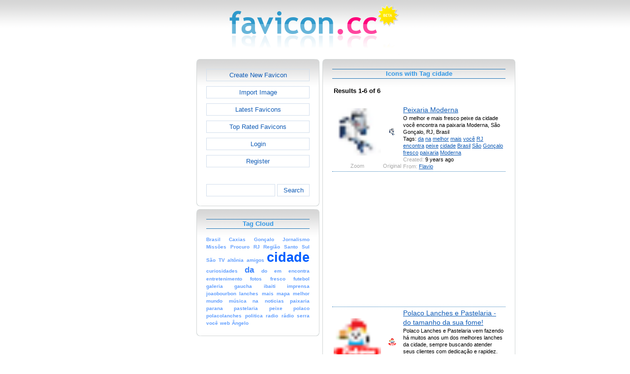

--- FILE ---
content_type: text/html; charset=utf-8
request_url: https://www.favicon.cc/?action=icon_list&tag_id=54050
body_size: 3526
content:
<!DOCTYPE html><html><head><meta charset="utf-8"><link href="css/smoothness/jquery-ui.min.css" rel="stylesheet" type="text/css"><link href="css/smoothness/jquery-ui.theme.min.css" rel="stylesheet" type="text/css"><link href="css/smoothness/jquery-ui.structure.min.css" rel="stylesheet" type="text/css"><link href="css/style.css" rel="stylesheet" type="text/css">
<script async src="https://pagead2.googlesyndication.com/pagead/js/adsbygoogle.js?client=ca-pub-4145016001025405" crossorigin="anonymous"></script>
<script src="js/jquery/jquery-3.7.0.min.js"></script>
<script src="js/jquery/jquery-ui.min.js"></script>
<script src="star_rating/star_rating.js"></script>
<script src="color_picker/color_picker.js"></script>
<script src="js/image_editor.js"></script>
<link id="page_favicon" href="/favicon.ico" rel="icon" type="image/x-icon"><title>Icons with Tag cidade - favicon.ico Generator</title><meta name="description" content="favicon.cc is a tool to create or download favicon.ico icons, that get displayed in the address bar of every browser."><meta name="keywords" content="favicon.ico, favicon, favicon generator, favicon editor, icons, free, creative commons, create, download"><meta name="robots" content="index,follow"><meta name="theme-color" content="#d5d5d5"><!-- (c) 2026 Copyright Xoron GmbH --></head><body><div><a href="/"><img src="images/favicon.cc/logo.png" alt="favicon.ico Generator" style="height: 105px; width: 350px;"></a></div><div style="text-align: center;"><div style="margin-left: auto; margin-right: auto; width: 820px;"><div style="width: 166px; float: left;"><div class="not-rounded-box" >	
		<script async src="https://pagead2.googlesyndication.com/pagead/js/adsbygoogle.js?client=ca-pub-4145016001025405"
		crossorigin="anonymous"></script>
		<ins class="adsbygoogle"
			style="display:inline-block;width:160px;height:600px"
			data-ad-client="ca-pub-4145016001025405"
			data-ad-slot="7226828822"></ins>
		<script>
		(adsbygoogle = window.adsbygoogle || []).push({});
		</script>
	</div></div><div style="float: left; width: 654px;"><div style="float: left;"><div><div class="rounded-box" ><div class="rounded-top"><div class="rounded-bottom"><div class="rounded-left"><div class="rounded-right"><div class="rounded-right-bottom"><div class="rounded-left-top"><div class="rounded-right-top"><div class="rounded-left-bottom"><div class="rounded-box-content"><div class="small_box" style="text-align: center;"><a class="fav_button" href="/">Create New Favicon</a><a class="fav_button" href="?action=import_request">Import Image</a><a class="fav_button" href="?action=icon_list">Latest Favicons</a><a class="fav_button" href="?action=icon_list&order_by_rating=1" >Top Rated Favicons</a><a class="fav_button" href="?action=personal_homepage">Login</a><a class="fav_button" href="?action=register_request&delayed_action=personal_homepage">Register</a><div style="height: 24px; text-align: left; width: 100px;"></div>
		<form id="search_form" method="get" action="?" accept-charset="utf-8">
			<input type="hidden" name="action" value="search" class="notranslate">
			<div class="search_box">
				<div>
						<input name="keywords" value="">
				</div>
				<div>
					<a class="fav_button" href="javascript: jQuery('#search_form').submit()" style=" margin-bottom: 0;">Search</a>
				</div>
				<div style="clear: both;"></div>
			</div>
		</form>
	</div></div></div></div></div></div></div></div></div></div></div></div><div><div class="rounded-box" ><div class="rounded-top"><div class="rounded-bottom"><div class="rounded-left"><div class="rounded-right"><div class="rounded-right-bottom"><div class="rounded-left-top"><div class="rounded-right-top"><div class="rounded-left-bottom"><div class="rounded-box-content"><div class="small_box"><h1>Tag Cloud</h1><div class="tag_cloud"><a href="?action=icon_list&tag_id=54052"><span style="font-size: 0.75em; color: #629fff;">Brasil</span></a> <a href="?action=icon_list&tag_id=63362"><span style="font-size: 0.75em; color: #629fff;">Caxias</span></a> <a href="?action=icon_list&tag_id=95931"><span style="font-size: 0.75em; color: #629fff;">Gon&ccedil;alo</span></a> <a href="?action=icon_list&tag_id=54041"><span style="font-size: 0.75em; color: #629fff;">Jornalismo</span></a> <a href="?action=icon_list&tag_id=54048"><span style="font-size: 0.75em; color: #629fff;">Miss&otilde;es</span></a> <a href="?action=icon_list&tag_id=39573"><span style="font-size: 0.75em; color: #629fff;">Procuro</span></a> <a href="?action=icon_list&tag_id=22595"><span style="font-size: 0.75em; color: #629fff;">RJ</span></a> <a href="?action=icon_list&tag_id=33423"><span style="font-size: 0.75em; color: #629fff;">Regi&atilde;o</span></a> <a href="?action=icon_list&tag_id=54043"><span style="font-size: 0.75em; color: #629fff;">Santo</span></a> <a href="?action=icon_list&tag_id=63363"><span style="font-size: 0.75em; color: #629fff;">Sul</span></a> <a href="?action=icon_list&tag_id=57396"><span style="font-size: 0.75em; color: #629fff;">S&atilde;o</span></a> <a href="?action=icon_list&tag_id=54051"><span style="font-size: 0.75em; color: #629fff;">TV</span></a> <a href="?action=icon_list&tag_id=80385"><span style="font-size: 0.75em; color: #629fff;">alt&ocirc;nia</span></a> <a href="?action=icon_list&tag_id=54049"><span style="font-size: 0.75em; color: #629fff;">amigos</span></a> <a href="?action=icon_list&tag_id=54050"><span style="font-size: 2.00em; color: #005eff;">cidade</span></a> <a href="?action=icon_list&tag_id=54047"><span style="font-size: 0.75em; color: #629fff;">curiosidades</span></a> <a href="?action=icon_list&tag_id=2507"><span style="font-size: 1.25em; color: #3b85ff;">da</span></a> <a href="?action=icon_list&tag_id=1862"><span style="font-size: 0.75em; color: #629fff;">do</span></a> <a href="?action=icon_list&tag_id=5362"><span style="font-size: 0.75em; color: #629fff;">em</span></a> <a href="?action=icon_list&tag_id=35235"><span style="font-size: 0.75em; color: #629fff;">encontra</span></a> <a href="?action=icon_list&tag_id=8774"><span style="font-size: 0.75em; color: #629fff;">entretenimento</span></a> <a href="?action=icon_list&tag_id=54054"><span style="font-size: 0.75em; color: #629fff;">fotos</span></a> <a href="?action=icon_list&tag_id=97698"><span style="font-size: 0.75em; color: #629fff;">fresco</span></a> <a href="?action=icon_list&tag_id=54046"><span style="font-size: 0.75em; color: #629fff;">futebol</span></a> <a href="?action=icon_list&tag_id=80386"><span style="font-size: 0.75em; color: #629fff;">galeria</span></a> <a href="?action=icon_list&tag_id=52510"><span style="font-size: 0.75em; color: #629fff;">gaucha</span></a> <a href="?action=icon_list&tag_id=71662"><span style="font-size: 0.75em; color: #629fff;">ibaiti</span></a> <a href="?action=icon_list&tag_id=5710"><span style="font-size: 0.75em; color: #629fff;">imprensa</span></a> <a href="?action=icon_list&tag_id=71395"><span style="font-size: 0.75em; color: #629fff;">joaobourbon</span></a> <a href="?action=icon_list&tag_id=6028"><span style="font-size: 0.75em; color: #629fff;">lanches</span></a> <a href="?action=icon_list&tag_id=12956"><span style="font-size: 0.75em; color: #629fff;">mais</span></a> <a href="?action=icon_list&tag_id=58717"><span style="font-size: 0.75em; color: #629fff;">mapa</span></a> <a href="?action=icon_list&tag_id=7708"><span style="font-size: 0.75em; color: #629fff;">melhor</span></a> <a href="?action=icon_list&tag_id=1590"><span style="font-size: 0.75em; color: #629fff;">mundo</span></a> <a href="?action=icon_list&tag_id=54045"><span style="font-size: 0.75em; color: #629fff;">m&uacute;sica</span></a> <a href="?action=icon_list&tag_id=2690"><span style="font-size: 0.75em; color: #629fff;">na</span></a> <a href="?action=icon_list&tag_id=54042"><span style="font-size: 0.75em; color: #629fff;">noticias</span></a> <a href="?action=icon_list&tag_id=97699"><span style="font-size: 0.75em; color: #629fff;">paixaria</span></a> <a href="?action=icon_list&tag_id=12664"><span style="font-size: 0.75em; color: #629fff;">parana</span></a> <a href="?action=icon_list&tag_id=62356"><span style="font-size: 0.75em; color: #629fff;">pastelaria</span></a> <a href="?action=icon_list&tag_id=42625"><span style="font-size: 0.75em; color: #629fff;">peixe</span></a> <a href="?action=icon_list&tag_id=80387"><span style="font-size: 0.75em; color: #629fff;">polaco</span></a> <a href="?action=icon_list&tag_id=80388"><span style="font-size: 0.75em; color: #629fff;">polacolanches</span></a> <a href="?action=icon_list&tag_id=6022"><span style="font-size: 0.75em; color: #629fff;">politica</span></a> <a href="?action=icon_list&tag_id=2361"><span style="font-size: 0.75em; color: #629fff;">radio</span></a> <a href="?action=icon_list&tag_id=10990"><span style="font-size: 0.75em; color: #629fff;">r&aacute;dio</span></a> <a href="?action=icon_list&tag_id=58234"><span style="font-size: 0.75em; color: #629fff;">serra</span></a> <a href="?action=icon_list&tag_id=20171"><span style="font-size: 0.75em; color: #629fff;">voc&ecirc;</span></a> <a href="?action=icon_list&tag_id=759"><span style="font-size: 0.75em; color: #629fff;">web</span></a> <a href="?action=icon_list&tag_id=54044"><span style="font-size: 0.75em; color: #629fff;">&Acirc;ngelo</span></a> </div></div></div></div></div></div></div></div></div></div></div></div></div><div></div><div></div></div><div style="float: left;"><div><div class="rounded-box" ><div class="rounded-top"><div class="rounded-bottom"><div class="rounded-left"><div class="rounded-right"><div class="rounded-right-bottom"><div class="rounded-left-top"><div class="rounded-right-top"><div class="rounded-left-bottom"><div class="rounded-box-content"><div class="large_box"><div style="overflow: auto;"><h1>Icons with Tag cidade</h1></div><div style="font-weight: bold; margin-bottom: 1em;"><table style="width: 100%;"><tr><td style="text-align: left;">Results 1-6 of 6</td></tr></table></div><div class="icon_row"><table style="text-align: center; padding: 0px;"><tbody><tr style="vertical-align: middle;"><td><a href="?action=icon&file_id=865844"><img oncontextmenu="return false" src="favicon/844/865/favicon.png" height="96" width="96" alt="" class="zoomed"></a></td><td><a href="?action=icon&file_id=865844"><img oncontextmenu="return false" src="favicon/844/865/favicon.png" height="16" width="16" alt=""></a></td><td colspan="1" rowspan="2" style="text-align: left; vertical-align: top;"><div style="max-width: 240px; overflow: auto;"><span style="font-size: 1.3em;"><a href="?action=icon&file_id=865844">Peixaria Moderna</a></span></div><div style="max-width: 240px; overflow: auto;">O melhor e mais fresco peixe da cidade voc&ecirc; encontra na paixaria   Moderna, S&atilde;o Gon&ccedil;alo, RJ, Brasil</div><div style="max-width: 240px; overflow: auto;">Tags: <a href="?action=icon_list&tag_id=2507">da</a> <a href="?action=icon_list&tag_id=2690">na</a> <a href="?action=icon_list&tag_id=7708">melhor</a> <a href="?action=icon_list&tag_id=12956">mais</a> <a href="?action=icon_list&tag_id=20171">voc&ecirc;</a> <a href="?action=icon_list&tag_id=22595">RJ</a> <a href="?action=icon_list&tag_id=35235">encontra</a> <a href="?action=icon_list&tag_id=42625">peixe</a> <a href="?action=icon_list&tag_id=54050">cidade</a> <a href="?action=icon_list&tag_id=54052">Brasil</a> <a href="?action=icon_list&tag_id=57396">S&atilde;o</a> <a href="?action=icon_list&tag_id=95931">Gon&ccedil;alo</a> <a href="?action=icon_list&tag_id=97698">fresco</a> <a href="?action=icon_list&tag_id=97699">paixaria</a> <a href="?action=icon_list&tag_id=97700">Moderna</a> </div><div style="max-width: 240px; overflow: auto;"><span style="color: #AAAAAA;">Created:</span> 9 years ago</div><div style="max-width: 240px; overflow: auto;"><span style="color: #AAAAAA;">From:</span> <a href="?action=icon_list&user_id=73024">Flavio</a></div></td></tr><tr><td><span style="color: #AAAAAA;">Zoom</span></td><td><span style="color: #AAAAAA;">Original</span></td></tr></tbody></table></div><div class="icon_row" style="width: 100%; text-align: center; margin-top: 1em; padding-bottom: 1em;">	
		<script async src="https://pagead2.googlesyndication.com/pagead/js/adsbygoogle.js?client=ca-pub-4145016001025405"
		crossorigin="anonymous"></script>
		<ins class="adsbygoogle"
			style="display:inline-block;width:300px;height:250px"
			data-ad-client="ca-pub-4145016001025405"
			data-ad-slot="2606985588"></ins>
		<script>
		(adsbygoogle = window.adsbygoogle || []).push({});
		</script>
	</div><div class="icon_row"><table style="text-align: center; padding: 0px;"><tbody><tr style="vertical-align: middle;"><td><a href="?action=icon&file_id=648995"><img oncontextmenu="return false" src="favicon/995/648/favicon.png" height="96" width="96" alt="" class="zoomed"></a></td><td><a href="?action=icon&file_id=648995"><img oncontextmenu="return false" src="favicon/995/648/favicon.png" height="16" width="16" alt=""></a></td><td colspan="1" rowspan="2" style="text-align: left; vertical-align: top;"><div style="max-width: 240px; overflow: auto;"><span style="font-size: 1.3em;"><a href="?action=icon&file_id=648995">Polaco Lanches e Pastelaria - do tamanho da sua fome!</a></span></div><div style="max-width: 240px; overflow: auto;">Polaco Lanches e Pastelaria vem fazendo h&aacute; muitos anos um dos melhores lanches da cidade, sempre buscando atender seus clientes com dedica&ccedil;&atilde;o e rapidez.</div><div style="max-width: 240px; overflow: auto;">Tags: <a href="?action=icon_list&tag_id=2507">da</a> <a href="?action=icon_list&tag_id=6028">lanches</a> <a href="?action=icon_list&tag_id=54050">cidade</a> <a href="?action=icon_list&tag_id=54054">fotos</a> <a href="?action=icon_list&tag_id=58717">mapa</a> <a href="?action=icon_list&tag_id=62356">pastelaria</a> <a href="?action=icon_list&tag_id=80385">alt&ocirc;nia</a> <a href="?action=icon_list&tag_id=80386">galeria</a> <a href="?action=icon_list&tag_id=80387">polaco</a> <a href="?action=icon_list&tag_id=80388">polacolanches</a> </div><div style="max-width: 240px; overflow: auto;"><span style="color: #AAAAAA;">Created:</span> 12 years ago</div><div style="max-width: 240px; overflow: auto;"><span style="color: #AAAAAA;">From:</span> <a href="?action=icon_list&user_id=28769">Sandro Tobbin</a></div></td></tr><tr><td><span style="color: #AAAAAA;">Zoom</span></td><td><span style="color: #AAAAAA;">Original</span></td></tr></tbody></table></div><div class="icon_row"><table style="text-align: center; padding: 0px;"><tbody><tr style="vertical-align: middle;"><td><a href="?action=icon&file_id=596769"><img oncontextmenu="return false" src="favicon/769/596/favicon.ico" height="96" width="96" alt="" class="zoomed"></a></td><td><a href="?action=icon&file_id=596769"><img oncontextmenu="return false" src="favicon/769/596/favicon.ico" height="16" width="16" alt=""></a></td><td colspan="1" rowspan="2" style="text-align: left; vertical-align: top;"><div style="max-width: 240px; overflow: auto;"><span style="font-size: 1.3em;"><a href="?action=icon&file_id=596769">Cidade Fm</a></span></div><div style="max-width: 240px; overflow: auto;">104,9 - jacarezinho</div><div style="max-width: 240px; overflow: auto;">Tags: <a href="?action=icon_list&tag_id=759">web</a> <a href="?action=icon_list&tag_id=2361">radio</a> <a href="?action=icon_list&tag_id=52259">logo</a> <a href="?action=icon_list&tag_id=54050">cidade</a> </div><div style="max-width: 240px; overflow: auto;"><span style="color: #AAAAAA;">Created:</span> 12 years ago</div><div style="max-width: 240px; overflow: auto;"><span style="color: #AAAAAA;">From:</span> <a href="?action=icon_list&user_id=186044">Rhonny</a></div><div style="max-width: 240px; overflow: auto;"><span style="color: #AAAAAA;">Frames in Animation:</span> 2</div></td></tr><tr><td><span style="color: #AAAAAA;">Zoom</span></td><td><span style="color: #AAAAAA;">Original</span></td></tr></tbody></table></div><div class="icon_row"><table style="text-align: center; padding: 0px;"><tbody><tr style="vertical-align: middle;"><td><a href="?action=icon&file_id=558595"><img oncontextmenu="return false" src="favicon/595/558/favicon.png" height="96" width="96" alt="" class="zoomed"></a></td><td><a href="?action=icon&file_id=558595"><img oncontextmenu="return false" src="favicon/595/558/favicon.png" height="16" width="16" alt=""></a></td><td colspan="1" rowspan="2" style="text-align: left; vertical-align: top;"><div style="max-width: 240px; overflow: auto;"><span style="font-size: 1.3em;"><a href="?action=icon&file_id=558595">Jornal de Ibaiti</a></span></div><div style="max-width: 240px; overflow: auto;">Portal de Not&iacute;cias de Ibaiti</div><div style="max-width: 240px; overflow: auto;">Tags: <a href="?action=icon_list&tag_id=6022">politica</a> <a href="?action=icon_list&tag_id=12664">parana</a> <a href="?action=icon_list&tag_id=54050">cidade</a> <a href="?action=icon_list&tag_id=71395">joaobourbon</a> <a href="?action=icon_list&tag_id=71662">ibaiti</a> </div><div style="max-width: 240px; overflow: auto;"><span style="color: #AAAAAA;">Created:</span> 13 years ago</div><div style="max-width: 240px; overflow: auto;"><span style="color: #AAAAAA;">From:</span> <a href="?action=icon_list&user_id=142031">Jornal de Ibaiti</a></div></td></tr><tr><td><span style="color: #AAAAAA;">Zoom</span></td><td><span style="color: #AAAAAA;">Original</span></td></tr></tbody></table></div><div class="icon_row"><table style="text-align: center; padding: 0px;"><tbody><tr style="vertical-align: middle;"><td><a href="?action=icon&file_id=485913"><img oncontextmenu="return false" src="favicon/913/485/favicon.png" height="96" width="96" alt="" class="zoomed"></a></td><td><a href="?action=icon&file_id=485913"><img oncontextmenu="return false" src="favicon/913/485/favicon.png" height="16" width="16" alt=""></a></td><td colspan="1" rowspan="2" style="text-align: left; vertical-align: top;"><div style="max-width: 240px; overflow: auto;"><span style="font-size: 1.3em;"><a href="?action=icon&file_id=485913">CIDADES DA SERRA GA&Uacute;CHA - ENCONTRE TUDO EM CAXIAS DO SUL E REGI&Atilde;O</a></span></div><div style="max-width: 240px; overflow: auto;">Encontre tudo oque voc&ecirc; procura aqui no Cidades da Serra Ga&uacute;cha, o site de buscas gr&aacute;tis de Caxias do Sul e Regi&atilde;o</div><div style="max-width: 240px; overflow: auto;">Tags: <a href="?action=icon_list&tag_id=1862">do</a> <a href="?action=icon_list&tag_id=2507">da</a> <a href="?action=icon_list&tag_id=5362">em</a> <a href="?action=icon_list&tag_id=33423">Regi&atilde;o</a> <a href="?action=icon_list&tag_id=39573">Procuro</a> <a href="?action=icon_list&tag_id=52510">gaucha</a> <a href="?action=icon_list&tag_id=54050">cidade</a> <a href="?action=icon_list&tag_id=58234">serra</a> <a href="?action=icon_list&tag_id=63362">Caxias</a> <a href="?action=icon_list&tag_id=63363">Sul</a> </div><div style="max-width: 240px; overflow: auto;"><span style="color: #AAAAAA;">Created:</span> 13 years ago</div><div style="max-width: 240px; overflow: auto;"><span style="color: #AAAAAA;">From:</span> <a href="?action=icon_list&user_id=145748">cidadesserragaucha</a></div></td></tr><tr><td><span style="color: #AAAAAA;">Zoom</span></td><td><span style="color: #AAAAAA;">Original</span></td></tr></tbody></table></div><div class="icon_row" style="width: 100%; text-align: center; margin-top: 1em; padding-bottom: 1em;">	
		<script async src="https://pagead2.googlesyndication.com/pagead/js/adsbygoogle.js?client=ca-pub-4145016001025405"
		crossorigin="anonymous"></script>
		<ins class="adsbygoogle"
			style="display:inline-block;width:300px;height:250px"
			data-ad-client="ca-pub-4145016001025405"
			data-ad-slot="2606985588"></ins>
		<script>
		(adsbygoogle = window.adsbygoogle || []).push({});
		</script>
	</div><div class="icon_row"><table style="text-align: center; padding: 0px;"><tbody><tr style="vertical-align: middle;"><td><a href="?action=icon&file_id=416020"><img oncontextmenu="return false" src="favicon/20/416/favicon.png" height="96" width="96" alt="" class="zoomed"></a></td><td><a href="?action=icon&file_id=416020"><img oncontextmenu="return false" src="favicon/20/416/favicon.png" height="16" width="16" alt=""></a></td><td colspan="1" rowspan="2" style="text-align: left; vertical-align: top;"><div style="max-width: 240px; overflow: auto;"><span style="font-size: 1.3em;"><a href="?action=icon&file_id=416020">Imprensa Digital</a></span></div><div style="max-width: 240px; overflow: auto;">Informa&ccedil;&atilde;o e entretenimento</div><div style="max-width: 240px; overflow: auto;">Tags: <a href="?action=icon_list&tag_id=1590">mundo</a> <a href="?action=icon_list&tag_id=5710">imprensa</a> <a href="?action=icon_list&tag_id=8774">entretenimento</a> <a href="?action=icon_list&tag_id=10990">r&aacute;dio</a> <a href="?action=icon_list&tag_id=54041">Jornalismo</a> <a href="?action=icon_list&tag_id=54042">noticias</a> <a href="?action=icon_list&tag_id=54043">Santo</a> <a href="?action=icon_list&tag_id=54044">&Acirc;ngelo</a> <a href="?action=icon_list&tag_id=54045">m&uacute;sica</a> <a href="?action=icon_list&tag_id=54046">futebol</a> <a href="?action=icon_list&tag_id=54047">curiosidades</a> <a href="?action=icon_list&tag_id=54048">Miss&otilde;es</a> <a href="?action=icon_list&tag_id=54049">amigos</a> <a href="?action=icon_list&tag_id=54050">cidade</a> <a href="?action=icon_list&tag_id=54051">TV</a> </div><div style="max-width: 240px; overflow: auto;"><span style="color: #AAAAAA;">Created:</span> 14 years ago</div><div style="max-width: 240px; overflow: auto;"><span style="color: #AAAAAA;">From:</span> <a href="?action=icon_list&user_id=122195">Imprensa Digital</a></div></td></tr><tr><td><span style="color: #AAAAAA;">Zoom</span></td><td><span style="color: #AAAAAA;">Original</span></td></tr></tbody></table></div><div style="height: 1em;"></div><div style="font-weight: bold; margin-bottom: 1em;"><table style="width: 100%;"><tr><td style="text-align: left;">Results 1-6 of 6</td></tr></table></div></div></div></div></div></div></div></div></div></div></div></div></div></div><div style="clear: both;"></div></div><div style="clear: both;"></div></div></div>
		<div style="margin-top: 1em;">
	
			<hr>
			<span class="footer">
				&copy; 2026 Xoron GmbH
				- <a href="/">Home</a> 
				- <a rel="nofollow" href="/?action=about_us">About us</a>
				- <a rel="nofollow" href="/?action=privacy">Privacy</a>
				- <a rel="nofollow" href="/?action=terms_and_conditions">Terms and Conditions</a>
				- <a rel="nofollow" href="/?action=send_email_request">Contact</a>
			
			</span>
			<br>
		</div>
	</body></html>

--- FILE ---
content_type: text/html; charset=utf-8
request_url: https://www.google.com/recaptcha/api2/aframe
body_size: 266
content:
<!DOCTYPE HTML><html><head><meta http-equiv="content-type" content="text/html; charset=UTF-8"></head><body><script nonce="_y_a-835KlFpibYjVBzzyQ">/** Anti-fraud and anti-abuse applications only. See google.com/recaptcha */ try{var clients={'sodar':'https://pagead2.googlesyndication.com/pagead/sodar?'};window.addEventListener("message",function(a){try{if(a.source===window.parent){var b=JSON.parse(a.data);var c=clients[b['id']];if(c){var d=document.createElement('img');d.src=c+b['params']+'&rc='+(localStorage.getItem("rc::a")?sessionStorage.getItem("rc::b"):"");window.document.body.appendChild(d);sessionStorage.setItem("rc::e",parseInt(sessionStorage.getItem("rc::e")||0)+1);localStorage.setItem("rc::h",'1768823535394');}}}catch(b){}});window.parent.postMessage("_grecaptcha_ready", "*");}catch(b){}</script></body></html>